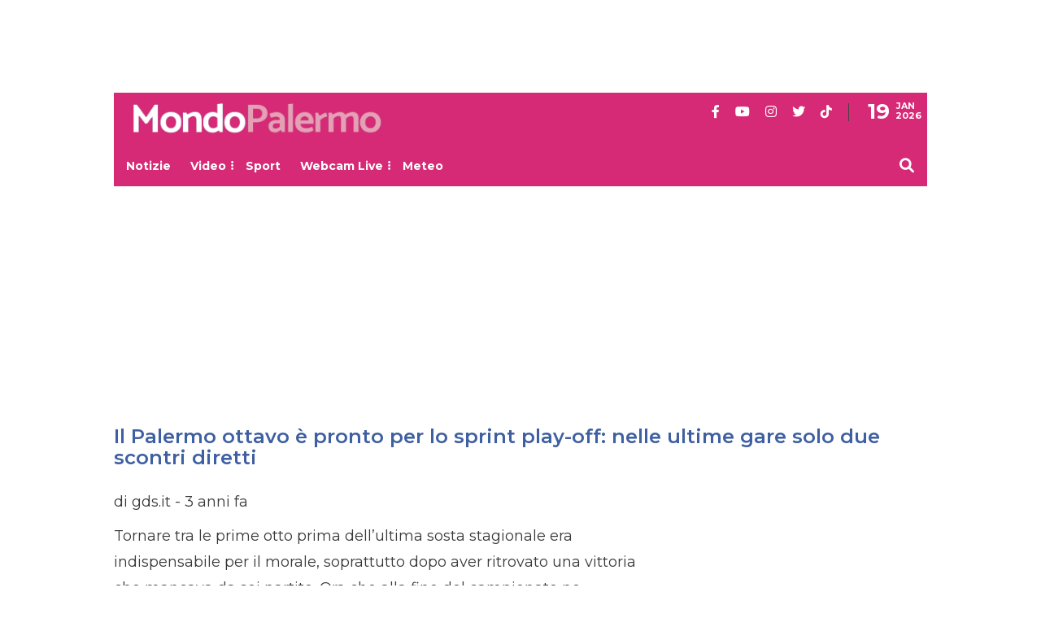

--- FILE ---
content_type: text/html; charset=utf-8
request_url: https://www.google.com/recaptcha/api2/aframe
body_size: 267
content:
<!DOCTYPE HTML><html><head><meta http-equiv="content-type" content="text/html; charset=UTF-8"></head><body><script nonce="ktTEt3P-N50MDdg0WBBbWg">/** Anti-fraud and anti-abuse applications only. See google.com/recaptcha */ try{var clients={'sodar':'https://pagead2.googlesyndication.com/pagead/sodar?'};window.addEventListener("message",function(a){try{if(a.source===window.parent){var b=JSON.parse(a.data);var c=clients[b['id']];if(c){var d=document.createElement('img');d.src=c+b['params']+'&rc='+(localStorage.getItem("rc::a")?sessionStorage.getItem("rc::b"):"");window.document.body.appendChild(d);sessionStorage.setItem("rc::e",parseInt(sessionStorage.getItem("rc::e")||0)+1);localStorage.setItem("rc::h",'1768862781065');}}}catch(b){}});window.parent.postMessage("_grecaptcha_ready", "*");}catch(b){}</script></body></html>